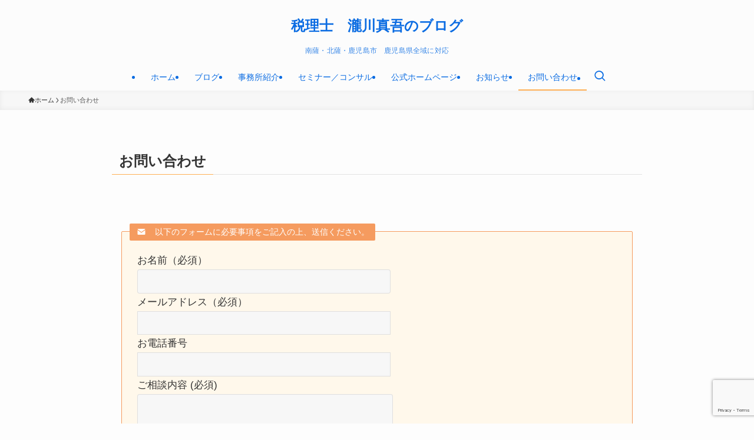

--- FILE ---
content_type: text/html; charset=utf-8
request_url: https://www.google.com/recaptcha/api2/anchor?ar=1&k=6Lcv99wkAAAAAER8HwCVGfUHiwcuFI6hGzXr4HOz&co=aHR0cHM6Ly90YWtpZ2F3YXplaXJpc2hpLmNvbTo0NDM.&hl=en&v=PoyoqOPhxBO7pBk68S4YbpHZ&size=invisible&anchor-ms=20000&execute-ms=30000&cb=iwys3d6r4k96
body_size: 48513
content:
<!DOCTYPE HTML><html dir="ltr" lang="en"><head><meta http-equiv="Content-Type" content="text/html; charset=UTF-8">
<meta http-equiv="X-UA-Compatible" content="IE=edge">
<title>reCAPTCHA</title>
<style type="text/css">
/* cyrillic-ext */
@font-face {
  font-family: 'Roboto';
  font-style: normal;
  font-weight: 400;
  font-stretch: 100%;
  src: url(//fonts.gstatic.com/s/roboto/v48/KFO7CnqEu92Fr1ME7kSn66aGLdTylUAMa3GUBHMdazTgWw.woff2) format('woff2');
  unicode-range: U+0460-052F, U+1C80-1C8A, U+20B4, U+2DE0-2DFF, U+A640-A69F, U+FE2E-FE2F;
}
/* cyrillic */
@font-face {
  font-family: 'Roboto';
  font-style: normal;
  font-weight: 400;
  font-stretch: 100%;
  src: url(//fonts.gstatic.com/s/roboto/v48/KFO7CnqEu92Fr1ME7kSn66aGLdTylUAMa3iUBHMdazTgWw.woff2) format('woff2');
  unicode-range: U+0301, U+0400-045F, U+0490-0491, U+04B0-04B1, U+2116;
}
/* greek-ext */
@font-face {
  font-family: 'Roboto';
  font-style: normal;
  font-weight: 400;
  font-stretch: 100%;
  src: url(//fonts.gstatic.com/s/roboto/v48/KFO7CnqEu92Fr1ME7kSn66aGLdTylUAMa3CUBHMdazTgWw.woff2) format('woff2');
  unicode-range: U+1F00-1FFF;
}
/* greek */
@font-face {
  font-family: 'Roboto';
  font-style: normal;
  font-weight: 400;
  font-stretch: 100%;
  src: url(//fonts.gstatic.com/s/roboto/v48/KFO7CnqEu92Fr1ME7kSn66aGLdTylUAMa3-UBHMdazTgWw.woff2) format('woff2');
  unicode-range: U+0370-0377, U+037A-037F, U+0384-038A, U+038C, U+038E-03A1, U+03A3-03FF;
}
/* math */
@font-face {
  font-family: 'Roboto';
  font-style: normal;
  font-weight: 400;
  font-stretch: 100%;
  src: url(//fonts.gstatic.com/s/roboto/v48/KFO7CnqEu92Fr1ME7kSn66aGLdTylUAMawCUBHMdazTgWw.woff2) format('woff2');
  unicode-range: U+0302-0303, U+0305, U+0307-0308, U+0310, U+0312, U+0315, U+031A, U+0326-0327, U+032C, U+032F-0330, U+0332-0333, U+0338, U+033A, U+0346, U+034D, U+0391-03A1, U+03A3-03A9, U+03B1-03C9, U+03D1, U+03D5-03D6, U+03F0-03F1, U+03F4-03F5, U+2016-2017, U+2034-2038, U+203C, U+2040, U+2043, U+2047, U+2050, U+2057, U+205F, U+2070-2071, U+2074-208E, U+2090-209C, U+20D0-20DC, U+20E1, U+20E5-20EF, U+2100-2112, U+2114-2115, U+2117-2121, U+2123-214F, U+2190, U+2192, U+2194-21AE, U+21B0-21E5, U+21F1-21F2, U+21F4-2211, U+2213-2214, U+2216-22FF, U+2308-230B, U+2310, U+2319, U+231C-2321, U+2336-237A, U+237C, U+2395, U+239B-23B7, U+23D0, U+23DC-23E1, U+2474-2475, U+25AF, U+25B3, U+25B7, U+25BD, U+25C1, U+25CA, U+25CC, U+25FB, U+266D-266F, U+27C0-27FF, U+2900-2AFF, U+2B0E-2B11, U+2B30-2B4C, U+2BFE, U+3030, U+FF5B, U+FF5D, U+1D400-1D7FF, U+1EE00-1EEFF;
}
/* symbols */
@font-face {
  font-family: 'Roboto';
  font-style: normal;
  font-weight: 400;
  font-stretch: 100%;
  src: url(//fonts.gstatic.com/s/roboto/v48/KFO7CnqEu92Fr1ME7kSn66aGLdTylUAMaxKUBHMdazTgWw.woff2) format('woff2');
  unicode-range: U+0001-000C, U+000E-001F, U+007F-009F, U+20DD-20E0, U+20E2-20E4, U+2150-218F, U+2190, U+2192, U+2194-2199, U+21AF, U+21E6-21F0, U+21F3, U+2218-2219, U+2299, U+22C4-22C6, U+2300-243F, U+2440-244A, U+2460-24FF, U+25A0-27BF, U+2800-28FF, U+2921-2922, U+2981, U+29BF, U+29EB, U+2B00-2BFF, U+4DC0-4DFF, U+FFF9-FFFB, U+10140-1018E, U+10190-1019C, U+101A0, U+101D0-101FD, U+102E0-102FB, U+10E60-10E7E, U+1D2C0-1D2D3, U+1D2E0-1D37F, U+1F000-1F0FF, U+1F100-1F1AD, U+1F1E6-1F1FF, U+1F30D-1F30F, U+1F315, U+1F31C, U+1F31E, U+1F320-1F32C, U+1F336, U+1F378, U+1F37D, U+1F382, U+1F393-1F39F, U+1F3A7-1F3A8, U+1F3AC-1F3AF, U+1F3C2, U+1F3C4-1F3C6, U+1F3CA-1F3CE, U+1F3D4-1F3E0, U+1F3ED, U+1F3F1-1F3F3, U+1F3F5-1F3F7, U+1F408, U+1F415, U+1F41F, U+1F426, U+1F43F, U+1F441-1F442, U+1F444, U+1F446-1F449, U+1F44C-1F44E, U+1F453, U+1F46A, U+1F47D, U+1F4A3, U+1F4B0, U+1F4B3, U+1F4B9, U+1F4BB, U+1F4BF, U+1F4C8-1F4CB, U+1F4D6, U+1F4DA, U+1F4DF, U+1F4E3-1F4E6, U+1F4EA-1F4ED, U+1F4F7, U+1F4F9-1F4FB, U+1F4FD-1F4FE, U+1F503, U+1F507-1F50B, U+1F50D, U+1F512-1F513, U+1F53E-1F54A, U+1F54F-1F5FA, U+1F610, U+1F650-1F67F, U+1F687, U+1F68D, U+1F691, U+1F694, U+1F698, U+1F6AD, U+1F6B2, U+1F6B9-1F6BA, U+1F6BC, U+1F6C6-1F6CF, U+1F6D3-1F6D7, U+1F6E0-1F6EA, U+1F6F0-1F6F3, U+1F6F7-1F6FC, U+1F700-1F7FF, U+1F800-1F80B, U+1F810-1F847, U+1F850-1F859, U+1F860-1F887, U+1F890-1F8AD, U+1F8B0-1F8BB, U+1F8C0-1F8C1, U+1F900-1F90B, U+1F93B, U+1F946, U+1F984, U+1F996, U+1F9E9, U+1FA00-1FA6F, U+1FA70-1FA7C, U+1FA80-1FA89, U+1FA8F-1FAC6, U+1FACE-1FADC, U+1FADF-1FAE9, U+1FAF0-1FAF8, U+1FB00-1FBFF;
}
/* vietnamese */
@font-face {
  font-family: 'Roboto';
  font-style: normal;
  font-weight: 400;
  font-stretch: 100%;
  src: url(//fonts.gstatic.com/s/roboto/v48/KFO7CnqEu92Fr1ME7kSn66aGLdTylUAMa3OUBHMdazTgWw.woff2) format('woff2');
  unicode-range: U+0102-0103, U+0110-0111, U+0128-0129, U+0168-0169, U+01A0-01A1, U+01AF-01B0, U+0300-0301, U+0303-0304, U+0308-0309, U+0323, U+0329, U+1EA0-1EF9, U+20AB;
}
/* latin-ext */
@font-face {
  font-family: 'Roboto';
  font-style: normal;
  font-weight: 400;
  font-stretch: 100%;
  src: url(//fonts.gstatic.com/s/roboto/v48/KFO7CnqEu92Fr1ME7kSn66aGLdTylUAMa3KUBHMdazTgWw.woff2) format('woff2');
  unicode-range: U+0100-02BA, U+02BD-02C5, U+02C7-02CC, U+02CE-02D7, U+02DD-02FF, U+0304, U+0308, U+0329, U+1D00-1DBF, U+1E00-1E9F, U+1EF2-1EFF, U+2020, U+20A0-20AB, U+20AD-20C0, U+2113, U+2C60-2C7F, U+A720-A7FF;
}
/* latin */
@font-face {
  font-family: 'Roboto';
  font-style: normal;
  font-weight: 400;
  font-stretch: 100%;
  src: url(//fonts.gstatic.com/s/roboto/v48/KFO7CnqEu92Fr1ME7kSn66aGLdTylUAMa3yUBHMdazQ.woff2) format('woff2');
  unicode-range: U+0000-00FF, U+0131, U+0152-0153, U+02BB-02BC, U+02C6, U+02DA, U+02DC, U+0304, U+0308, U+0329, U+2000-206F, U+20AC, U+2122, U+2191, U+2193, U+2212, U+2215, U+FEFF, U+FFFD;
}
/* cyrillic-ext */
@font-face {
  font-family: 'Roboto';
  font-style: normal;
  font-weight: 500;
  font-stretch: 100%;
  src: url(//fonts.gstatic.com/s/roboto/v48/KFO7CnqEu92Fr1ME7kSn66aGLdTylUAMa3GUBHMdazTgWw.woff2) format('woff2');
  unicode-range: U+0460-052F, U+1C80-1C8A, U+20B4, U+2DE0-2DFF, U+A640-A69F, U+FE2E-FE2F;
}
/* cyrillic */
@font-face {
  font-family: 'Roboto';
  font-style: normal;
  font-weight: 500;
  font-stretch: 100%;
  src: url(//fonts.gstatic.com/s/roboto/v48/KFO7CnqEu92Fr1ME7kSn66aGLdTylUAMa3iUBHMdazTgWw.woff2) format('woff2');
  unicode-range: U+0301, U+0400-045F, U+0490-0491, U+04B0-04B1, U+2116;
}
/* greek-ext */
@font-face {
  font-family: 'Roboto';
  font-style: normal;
  font-weight: 500;
  font-stretch: 100%;
  src: url(//fonts.gstatic.com/s/roboto/v48/KFO7CnqEu92Fr1ME7kSn66aGLdTylUAMa3CUBHMdazTgWw.woff2) format('woff2');
  unicode-range: U+1F00-1FFF;
}
/* greek */
@font-face {
  font-family: 'Roboto';
  font-style: normal;
  font-weight: 500;
  font-stretch: 100%;
  src: url(//fonts.gstatic.com/s/roboto/v48/KFO7CnqEu92Fr1ME7kSn66aGLdTylUAMa3-UBHMdazTgWw.woff2) format('woff2');
  unicode-range: U+0370-0377, U+037A-037F, U+0384-038A, U+038C, U+038E-03A1, U+03A3-03FF;
}
/* math */
@font-face {
  font-family: 'Roboto';
  font-style: normal;
  font-weight: 500;
  font-stretch: 100%;
  src: url(//fonts.gstatic.com/s/roboto/v48/KFO7CnqEu92Fr1ME7kSn66aGLdTylUAMawCUBHMdazTgWw.woff2) format('woff2');
  unicode-range: U+0302-0303, U+0305, U+0307-0308, U+0310, U+0312, U+0315, U+031A, U+0326-0327, U+032C, U+032F-0330, U+0332-0333, U+0338, U+033A, U+0346, U+034D, U+0391-03A1, U+03A3-03A9, U+03B1-03C9, U+03D1, U+03D5-03D6, U+03F0-03F1, U+03F4-03F5, U+2016-2017, U+2034-2038, U+203C, U+2040, U+2043, U+2047, U+2050, U+2057, U+205F, U+2070-2071, U+2074-208E, U+2090-209C, U+20D0-20DC, U+20E1, U+20E5-20EF, U+2100-2112, U+2114-2115, U+2117-2121, U+2123-214F, U+2190, U+2192, U+2194-21AE, U+21B0-21E5, U+21F1-21F2, U+21F4-2211, U+2213-2214, U+2216-22FF, U+2308-230B, U+2310, U+2319, U+231C-2321, U+2336-237A, U+237C, U+2395, U+239B-23B7, U+23D0, U+23DC-23E1, U+2474-2475, U+25AF, U+25B3, U+25B7, U+25BD, U+25C1, U+25CA, U+25CC, U+25FB, U+266D-266F, U+27C0-27FF, U+2900-2AFF, U+2B0E-2B11, U+2B30-2B4C, U+2BFE, U+3030, U+FF5B, U+FF5D, U+1D400-1D7FF, U+1EE00-1EEFF;
}
/* symbols */
@font-face {
  font-family: 'Roboto';
  font-style: normal;
  font-weight: 500;
  font-stretch: 100%;
  src: url(//fonts.gstatic.com/s/roboto/v48/KFO7CnqEu92Fr1ME7kSn66aGLdTylUAMaxKUBHMdazTgWw.woff2) format('woff2');
  unicode-range: U+0001-000C, U+000E-001F, U+007F-009F, U+20DD-20E0, U+20E2-20E4, U+2150-218F, U+2190, U+2192, U+2194-2199, U+21AF, U+21E6-21F0, U+21F3, U+2218-2219, U+2299, U+22C4-22C6, U+2300-243F, U+2440-244A, U+2460-24FF, U+25A0-27BF, U+2800-28FF, U+2921-2922, U+2981, U+29BF, U+29EB, U+2B00-2BFF, U+4DC0-4DFF, U+FFF9-FFFB, U+10140-1018E, U+10190-1019C, U+101A0, U+101D0-101FD, U+102E0-102FB, U+10E60-10E7E, U+1D2C0-1D2D3, U+1D2E0-1D37F, U+1F000-1F0FF, U+1F100-1F1AD, U+1F1E6-1F1FF, U+1F30D-1F30F, U+1F315, U+1F31C, U+1F31E, U+1F320-1F32C, U+1F336, U+1F378, U+1F37D, U+1F382, U+1F393-1F39F, U+1F3A7-1F3A8, U+1F3AC-1F3AF, U+1F3C2, U+1F3C4-1F3C6, U+1F3CA-1F3CE, U+1F3D4-1F3E0, U+1F3ED, U+1F3F1-1F3F3, U+1F3F5-1F3F7, U+1F408, U+1F415, U+1F41F, U+1F426, U+1F43F, U+1F441-1F442, U+1F444, U+1F446-1F449, U+1F44C-1F44E, U+1F453, U+1F46A, U+1F47D, U+1F4A3, U+1F4B0, U+1F4B3, U+1F4B9, U+1F4BB, U+1F4BF, U+1F4C8-1F4CB, U+1F4D6, U+1F4DA, U+1F4DF, U+1F4E3-1F4E6, U+1F4EA-1F4ED, U+1F4F7, U+1F4F9-1F4FB, U+1F4FD-1F4FE, U+1F503, U+1F507-1F50B, U+1F50D, U+1F512-1F513, U+1F53E-1F54A, U+1F54F-1F5FA, U+1F610, U+1F650-1F67F, U+1F687, U+1F68D, U+1F691, U+1F694, U+1F698, U+1F6AD, U+1F6B2, U+1F6B9-1F6BA, U+1F6BC, U+1F6C6-1F6CF, U+1F6D3-1F6D7, U+1F6E0-1F6EA, U+1F6F0-1F6F3, U+1F6F7-1F6FC, U+1F700-1F7FF, U+1F800-1F80B, U+1F810-1F847, U+1F850-1F859, U+1F860-1F887, U+1F890-1F8AD, U+1F8B0-1F8BB, U+1F8C0-1F8C1, U+1F900-1F90B, U+1F93B, U+1F946, U+1F984, U+1F996, U+1F9E9, U+1FA00-1FA6F, U+1FA70-1FA7C, U+1FA80-1FA89, U+1FA8F-1FAC6, U+1FACE-1FADC, U+1FADF-1FAE9, U+1FAF0-1FAF8, U+1FB00-1FBFF;
}
/* vietnamese */
@font-face {
  font-family: 'Roboto';
  font-style: normal;
  font-weight: 500;
  font-stretch: 100%;
  src: url(//fonts.gstatic.com/s/roboto/v48/KFO7CnqEu92Fr1ME7kSn66aGLdTylUAMa3OUBHMdazTgWw.woff2) format('woff2');
  unicode-range: U+0102-0103, U+0110-0111, U+0128-0129, U+0168-0169, U+01A0-01A1, U+01AF-01B0, U+0300-0301, U+0303-0304, U+0308-0309, U+0323, U+0329, U+1EA0-1EF9, U+20AB;
}
/* latin-ext */
@font-face {
  font-family: 'Roboto';
  font-style: normal;
  font-weight: 500;
  font-stretch: 100%;
  src: url(//fonts.gstatic.com/s/roboto/v48/KFO7CnqEu92Fr1ME7kSn66aGLdTylUAMa3KUBHMdazTgWw.woff2) format('woff2');
  unicode-range: U+0100-02BA, U+02BD-02C5, U+02C7-02CC, U+02CE-02D7, U+02DD-02FF, U+0304, U+0308, U+0329, U+1D00-1DBF, U+1E00-1E9F, U+1EF2-1EFF, U+2020, U+20A0-20AB, U+20AD-20C0, U+2113, U+2C60-2C7F, U+A720-A7FF;
}
/* latin */
@font-face {
  font-family: 'Roboto';
  font-style: normal;
  font-weight: 500;
  font-stretch: 100%;
  src: url(//fonts.gstatic.com/s/roboto/v48/KFO7CnqEu92Fr1ME7kSn66aGLdTylUAMa3yUBHMdazQ.woff2) format('woff2');
  unicode-range: U+0000-00FF, U+0131, U+0152-0153, U+02BB-02BC, U+02C6, U+02DA, U+02DC, U+0304, U+0308, U+0329, U+2000-206F, U+20AC, U+2122, U+2191, U+2193, U+2212, U+2215, U+FEFF, U+FFFD;
}
/* cyrillic-ext */
@font-face {
  font-family: 'Roboto';
  font-style: normal;
  font-weight: 900;
  font-stretch: 100%;
  src: url(//fonts.gstatic.com/s/roboto/v48/KFO7CnqEu92Fr1ME7kSn66aGLdTylUAMa3GUBHMdazTgWw.woff2) format('woff2');
  unicode-range: U+0460-052F, U+1C80-1C8A, U+20B4, U+2DE0-2DFF, U+A640-A69F, U+FE2E-FE2F;
}
/* cyrillic */
@font-face {
  font-family: 'Roboto';
  font-style: normal;
  font-weight: 900;
  font-stretch: 100%;
  src: url(//fonts.gstatic.com/s/roboto/v48/KFO7CnqEu92Fr1ME7kSn66aGLdTylUAMa3iUBHMdazTgWw.woff2) format('woff2');
  unicode-range: U+0301, U+0400-045F, U+0490-0491, U+04B0-04B1, U+2116;
}
/* greek-ext */
@font-face {
  font-family: 'Roboto';
  font-style: normal;
  font-weight: 900;
  font-stretch: 100%;
  src: url(//fonts.gstatic.com/s/roboto/v48/KFO7CnqEu92Fr1ME7kSn66aGLdTylUAMa3CUBHMdazTgWw.woff2) format('woff2');
  unicode-range: U+1F00-1FFF;
}
/* greek */
@font-face {
  font-family: 'Roboto';
  font-style: normal;
  font-weight: 900;
  font-stretch: 100%;
  src: url(//fonts.gstatic.com/s/roboto/v48/KFO7CnqEu92Fr1ME7kSn66aGLdTylUAMa3-UBHMdazTgWw.woff2) format('woff2');
  unicode-range: U+0370-0377, U+037A-037F, U+0384-038A, U+038C, U+038E-03A1, U+03A3-03FF;
}
/* math */
@font-face {
  font-family: 'Roboto';
  font-style: normal;
  font-weight: 900;
  font-stretch: 100%;
  src: url(//fonts.gstatic.com/s/roboto/v48/KFO7CnqEu92Fr1ME7kSn66aGLdTylUAMawCUBHMdazTgWw.woff2) format('woff2');
  unicode-range: U+0302-0303, U+0305, U+0307-0308, U+0310, U+0312, U+0315, U+031A, U+0326-0327, U+032C, U+032F-0330, U+0332-0333, U+0338, U+033A, U+0346, U+034D, U+0391-03A1, U+03A3-03A9, U+03B1-03C9, U+03D1, U+03D5-03D6, U+03F0-03F1, U+03F4-03F5, U+2016-2017, U+2034-2038, U+203C, U+2040, U+2043, U+2047, U+2050, U+2057, U+205F, U+2070-2071, U+2074-208E, U+2090-209C, U+20D0-20DC, U+20E1, U+20E5-20EF, U+2100-2112, U+2114-2115, U+2117-2121, U+2123-214F, U+2190, U+2192, U+2194-21AE, U+21B0-21E5, U+21F1-21F2, U+21F4-2211, U+2213-2214, U+2216-22FF, U+2308-230B, U+2310, U+2319, U+231C-2321, U+2336-237A, U+237C, U+2395, U+239B-23B7, U+23D0, U+23DC-23E1, U+2474-2475, U+25AF, U+25B3, U+25B7, U+25BD, U+25C1, U+25CA, U+25CC, U+25FB, U+266D-266F, U+27C0-27FF, U+2900-2AFF, U+2B0E-2B11, U+2B30-2B4C, U+2BFE, U+3030, U+FF5B, U+FF5D, U+1D400-1D7FF, U+1EE00-1EEFF;
}
/* symbols */
@font-face {
  font-family: 'Roboto';
  font-style: normal;
  font-weight: 900;
  font-stretch: 100%;
  src: url(//fonts.gstatic.com/s/roboto/v48/KFO7CnqEu92Fr1ME7kSn66aGLdTylUAMaxKUBHMdazTgWw.woff2) format('woff2');
  unicode-range: U+0001-000C, U+000E-001F, U+007F-009F, U+20DD-20E0, U+20E2-20E4, U+2150-218F, U+2190, U+2192, U+2194-2199, U+21AF, U+21E6-21F0, U+21F3, U+2218-2219, U+2299, U+22C4-22C6, U+2300-243F, U+2440-244A, U+2460-24FF, U+25A0-27BF, U+2800-28FF, U+2921-2922, U+2981, U+29BF, U+29EB, U+2B00-2BFF, U+4DC0-4DFF, U+FFF9-FFFB, U+10140-1018E, U+10190-1019C, U+101A0, U+101D0-101FD, U+102E0-102FB, U+10E60-10E7E, U+1D2C0-1D2D3, U+1D2E0-1D37F, U+1F000-1F0FF, U+1F100-1F1AD, U+1F1E6-1F1FF, U+1F30D-1F30F, U+1F315, U+1F31C, U+1F31E, U+1F320-1F32C, U+1F336, U+1F378, U+1F37D, U+1F382, U+1F393-1F39F, U+1F3A7-1F3A8, U+1F3AC-1F3AF, U+1F3C2, U+1F3C4-1F3C6, U+1F3CA-1F3CE, U+1F3D4-1F3E0, U+1F3ED, U+1F3F1-1F3F3, U+1F3F5-1F3F7, U+1F408, U+1F415, U+1F41F, U+1F426, U+1F43F, U+1F441-1F442, U+1F444, U+1F446-1F449, U+1F44C-1F44E, U+1F453, U+1F46A, U+1F47D, U+1F4A3, U+1F4B0, U+1F4B3, U+1F4B9, U+1F4BB, U+1F4BF, U+1F4C8-1F4CB, U+1F4D6, U+1F4DA, U+1F4DF, U+1F4E3-1F4E6, U+1F4EA-1F4ED, U+1F4F7, U+1F4F9-1F4FB, U+1F4FD-1F4FE, U+1F503, U+1F507-1F50B, U+1F50D, U+1F512-1F513, U+1F53E-1F54A, U+1F54F-1F5FA, U+1F610, U+1F650-1F67F, U+1F687, U+1F68D, U+1F691, U+1F694, U+1F698, U+1F6AD, U+1F6B2, U+1F6B9-1F6BA, U+1F6BC, U+1F6C6-1F6CF, U+1F6D3-1F6D7, U+1F6E0-1F6EA, U+1F6F0-1F6F3, U+1F6F7-1F6FC, U+1F700-1F7FF, U+1F800-1F80B, U+1F810-1F847, U+1F850-1F859, U+1F860-1F887, U+1F890-1F8AD, U+1F8B0-1F8BB, U+1F8C0-1F8C1, U+1F900-1F90B, U+1F93B, U+1F946, U+1F984, U+1F996, U+1F9E9, U+1FA00-1FA6F, U+1FA70-1FA7C, U+1FA80-1FA89, U+1FA8F-1FAC6, U+1FACE-1FADC, U+1FADF-1FAE9, U+1FAF0-1FAF8, U+1FB00-1FBFF;
}
/* vietnamese */
@font-face {
  font-family: 'Roboto';
  font-style: normal;
  font-weight: 900;
  font-stretch: 100%;
  src: url(//fonts.gstatic.com/s/roboto/v48/KFO7CnqEu92Fr1ME7kSn66aGLdTylUAMa3OUBHMdazTgWw.woff2) format('woff2');
  unicode-range: U+0102-0103, U+0110-0111, U+0128-0129, U+0168-0169, U+01A0-01A1, U+01AF-01B0, U+0300-0301, U+0303-0304, U+0308-0309, U+0323, U+0329, U+1EA0-1EF9, U+20AB;
}
/* latin-ext */
@font-face {
  font-family: 'Roboto';
  font-style: normal;
  font-weight: 900;
  font-stretch: 100%;
  src: url(//fonts.gstatic.com/s/roboto/v48/KFO7CnqEu92Fr1ME7kSn66aGLdTylUAMa3KUBHMdazTgWw.woff2) format('woff2');
  unicode-range: U+0100-02BA, U+02BD-02C5, U+02C7-02CC, U+02CE-02D7, U+02DD-02FF, U+0304, U+0308, U+0329, U+1D00-1DBF, U+1E00-1E9F, U+1EF2-1EFF, U+2020, U+20A0-20AB, U+20AD-20C0, U+2113, U+2C60-2C7F, U+A720-A7FF;
}
/* latin */
@font-face {
  font-family: 'Roboto';
  font-style: normal;
  font-weight: 900;
  font-stretch: 100%;
  src: url(//fonts.gstatic.com/s/roboto/v48/KFO7CnqEu92Fr1ME7kSn66aGLdTylUAMa3yUBHMdazQ.woff2) format('woff2');
  unicode-range: U+0000-00FF, U+0131, U+0152-0153, U+02BB-02BC, U+02C6, U+02DA, U+02DC, U+0304, U+0308, U+0329, U+2000-206F, U+20AC, U+2122, U+2191, U+2193, U+2212, U+2215, U+FEFF, U+FFFD;
}

</style>
<link rel="stylesheet" type="text/css" href="https://www.gstatic.com/recaptcha/releases/PoyoqOPhxBO7pBk68S4YbpHZ/styles__ltr.css">
<script nonce="BBgQcYUiT4XKrOexiL13SA" type="text/javascript">window['__recaptcha_api'] = 'https://www.google.com/recaptcha/api2/';</script>
<script type="text/javascript" src="https://www.gstatic.com/recaptcha/releases/PoyoqOPhxBO7pBk68S4YbpHZ/recaptcha__en.js" nonce="BBgQcYUiT4XKrOexiL13SA">
      
    </script></head>
<body><div id="rc-anchor-alert" class="rc-anchor-alert"></div>
<input type="hidden" id="recaptcha-token" value="[base64]">
<script type="text/javascript" nonce="BBgQcYUiT4XKrOexiL13SA">
      recaptcha.anchor.Main.init("[\x22ainput\x22,[\x22bgdata\x22,\x22\x22,\[base64]/[base64]/UltIKytdPWE6KGE8MjA0OD9SW0grK109YT4+NnwxOTI6KChhJjY0NTEyKT09NTUyOTYmJnErMTxoLmxlbmd0aCYmKGguY2hhckNvZGVBdChxKzEpJjY0NTEyKT09NTYzMjA/[base64]/MjU1OlI/[base64]/[base64]/[base64]/[base64]/[base64]/[base64]/[base64]/[base64]/[base64]/[base64]\x22,\[base64]\x22,\x22wq/DgXLDnVbDoD/DmcKtGnPDpTTCnzTDuzpbwq14wq9SwqDDmDcjwrjCsURrw6vDtTfCjVfClCLDgMKCw4w9w5zDssKHGRLCvnrDoCNaAlrDjMOBwrjChMO+B8KNw4o5wobDiQ8Dw4HCtHN3fMKGw4rChsK6FMKRwpwuwozDr8OxWMKVwrzCoi/[base64]/[base64]/CjDLDlMKIFMK/w4keWiIfEMO1W8KlA1DCtHBtw70EbEtXw6zCucKhYEDCrlfCk8KAD3TDusOtZh98A8KSw63CqCRTw6LDusKbw47ChWs1W8OOWw0TfzkZw7IgV0ZTYsK8w59GH2Z+XG3DocK9w7/CocKmw7t0XTw+woDCsDTChhXDjcOVwrw3MMORAXpkw6lAMMK1wpY+FsOdw4M+wr3DmnjCgsOWIsOmT8KXF8KmYcKTYMOWwqw+IRzDk3rDiiwSwpZYwpwnLV8ADMKLBcOPCcOASMOYdsOGwovCn0/Ct8KawqMMXMOYDsKLwpASKsKLSsO9wqPDqRMbwp8AQQTDjcKQacOpEsO9wqBVw4XCt8O1Mxhed8K8LcObdsKpLBB0FcKhw7bCjxzDoMO8wrtaAcKhNVQkdMOGwqjCjMO2QsOZw4sBB8Otw5wccGvDm1LDmsODwoJxTMKXw6krHyBlwroxNsOeBcOmw5krfcK4AjQRwp/Cn8KswqR6w7TDq8KqCHXCh3DCuVU5O8KGw5ktwrXCv2AUVmoBNXoswqUDf2h6GsOSBn8dFFXCpMKYdsKnwrbDqcO2wpHDuBIkGMKmwr7Dvz9sB8Oaw6VMGUzChixrZBhqw47DlsKqw43DqXjDgRt1c8Kzdmo2wrrDtlR/wqTDkSXCrTV9wojChjA7ORbDg31mw77Dgk/CqsKmwrs8S8KOwqBsHQnDnyPDm0NRBcKjw5YtbsOPKj06EQhfIhjCllwcZMOIOcOrwpYKHl88woUKwqTCg1VxJMOrWcKLUj/Dtx9QW8OAw4nCg8O/KcOjw6JJw5bDmwssF34YNcOwGXLCt8O+w6QCGsOEwqYtFXsLw6jDicOcwpTDmcK+PMKEw6wQdcKnwozDjCbCkcKAH8KNw5B0w5/[base64]/[base64]/Cm8Kfw4AJbgzDicKQNsOHJ8OmQlZRBAQRM2vCo8OCw5vCqjLCt8KdwqlNBMO6wpVtSMKuesOubcKhAkvCvgTDpMKvSWvCm8KUNnAVbMO/ADZNY8OmPwrDhMKPw6U7w7/CqsKZwpYcwrwGwo/DjEbDoU3CgMK/FMKtIDrCjsK/KUvCmsKgAMO7w4QHw7tccWYzw7QCEiLCucKQw7/Dj3l/wox2YsK2PcO4CsKywro9M3h2w5bDpsKKLsKew7HCg8OISXV8WcOSw7fDlcKdw5nCisKGOmLCscO7w5rCgWvDtQPDrgU/UQvDucOiwqUvO8KTw6V2PcOpRMOkw5AVZUXCvCnCtmzDmGLDuMO7CyXDjSwXw53DljTCo8OnD1hTw7bCl8OBw5oLw4RaIG59WglRBcK1w5lsw5w6w43DkRZEw6Ajw7VPwrs/[base64]/wrV1wr9bw6BLwqTCnMOAM8KfV8OwMnVCwpB2w4wGw7nDiW8TGG3CqGZmJ0Rtw5RMCzkBwqNVRwbDkMKDKgU+D18ww7zDhQdtYcKGw4kww4bCkMOQNAlPw63Dtj5vw50fHljCsBRwcMOvw7tqwqDCnMOvVcOsPX3DpH9cwp/CqMK9QXRxw6PDkUQnw4TCrljDgcOUwq4kJcKRwoxtbcOMcTPDgzNqwptuw7c3w77CjDjDvMOiJEnDow/DngzDuinCmkxww6MgU3jChWLCgHYHM8KAw4/DksKcASnDoUxyw5zDucOjwrF+EHDDqMKGb8KiCcOIwqVEDjDCusOwMzTDksO2Jw5wEcODw5fCpkjCnsKBw4PDhy/CghFdwovDssKJEcKSw6DChcO9w7/DoBTClC4kPsObJ1/CpUjDrEc7LMKyKAkjw7sUHy1JC8OXwpfCt8KUScKzw5nDk0Afw64MwqnClC/Dn8OvwqhPwrHDgTzDjjzDlmN+WMOFIWDCribCjBTCscOywrsNw4DCksKRLA7Drjkcw4pMTMOEAEvDphN4dGTDs8KMd0p6wqNPwohYw7YJw5ZhG8KLV8Kfw649w5B4LsKRasOIwo4bw6DDoVdcwowPwo3DssKSw4XCuC9Lw4/[base64]/wpTDvVDDmkLCn8KxwqzCoyPDqMK8bcO6w6fCrncVRcK/w58wMcOgUitCe8Kaw4wKwodCw6DDtXslwpnDhip4Z2UACcKvGRsFGEHDnXFTUzRvOzQgQTXDh2/Dog/[base64]/DjcOewp0uwrxrwq/CmsKUw4IWa8K+LMOOT8K2w6HDhHlZXWoywrTDvzE2w4HCqcKDw74/KcKgwooOw7/CisKIw4VEwo4sawlzCcOUwrVvwqBBEm3DrMOeFwI/w7APPUjCisOfwoxKfcKKwrDDmnEZw41vw6nCgFbDsXx7w6fDhwA0E0dyBUtuWMKowp8Cwp4RWsO1wqk1wrdGZl3DhsKnw4B3w5t5DcOGw5jDnT88w6fDuXzDoxJQOzAyw5MAAsKNPsKgw4chw5wsD8Kdw6PCrkXCqjTCqsO7w6LDrMOmNCbDqy/DuSZfwoU+w6p7LzIdwqbDiMK5BlRmXMOow6lzaUAnwoZ2EDbCrntdccO1wrIFwqp2DMOkUsKTXgY7w5LCugZZVjorGMKhw78BQMK5w67ClGcDwrDCisO0w7NNw7NhwozCgcK1wprClsKZL2zDo8KfwoRFwqZSwrt/[base64]/w6sTwrJrwo0Sw4UgK0t3w6TDoMOrw4PCv8Kxwpc+dGVUwqxuc03CkMOfwqvCi8KgwrEew504HU1UJAJfQVZ7w65Awo3Ch8K2woTCiAPDjcKQw4nDimB/w7I2w4xuw7/DvQjDrcKIw6zCn8Ouw4LCvV4eQcKEC8KrwptKJMKxw7/[base64]/Dn3B7eknDtMKvwqciw5MoUcO+RcKxwpDCtsK1eR3DhcOVaMKsWHIyV8OBT38hRMO+w4RSw6jCnz7ChD/DnVAwK1c1NsKEwozDqcOiZGvDgcKue8O3DMOmwr7Dtw4nPmpEw4zDp8O9w5Ufw5nDrkDDrjjDogBBwrfCj2PChD/Cv35Zw5JLICpWwojDnSbChsOcw5zCpQ3DscOEF8KyF8Kdw5VGUUcewqNFwrMhVzDDqm7Cq3vDjDbCvATCusKsNsOkw40xwpzDvnDDi8O4wpFAwovDrMO8HmFUIMKYKsOEwrc4wrYdw7YTLm3DpwfDj8KIcF3CpsOiSRVOwr9HbcK5wqoLwopiUhAXw5/Dgi3DvzPDnsOiHMODXHnDpSp/HsKgwr/Dj8OhwoHDmxdOKF3Dv3LDicK7w5nDqHjDsDvDlcKKHCDDoW3DiHzDkD3DgGXCuMKHwrRENsKMeyLCllQqGTHCjcOfwpIIwoxwaMOmwpIlwqzCg8Onw58cwovDi8KAw7XCpWXDnCU/wq7DkA7CoAASFUFjaHYkwp1+HsOXwrdyw65LwrXDoS7Di2laIB9hw4zCr8OkIQs/wqHDusKxw7HChcOvCQnCnsKlZk3CujTDvlTDmsOAw7bCvA8pwrYxfD5VXcKzIm7DkXwdRmbDoMKqwpTClMKaUCPDtcKCw6t2LMKhw5DCpsOUw4nCi8Oqb8O8w4gJw6U5wrXDicKYwrbDn8OKwp3CiMKkwr3Cp2lYVxLCgcOebMK9BGo0wq58wr7Dh8Kfw6TDim/DgcKnwoLDsT1gExURJlrCkF3DoMOnwp5RwoYVUMKbwo/[base64]/Dg8KGw5cnYQEwwoxHJBvCtibCiQnCgEpxw7kQWMKSwqLDvzRLwq91FyDDlyLCg8K9QxZ2w4UNF8KNwpsuB8KUwpUxRA7Du23CvwVbwrLCq8KVw7knwoBDMgTDvMKAw6nDsA4wwpnCmCTDg8OMOGZAw79/McOCw41oCMOqT8KNQsK9wpXCisK6wq4kNcOTw6w5OUDCjCkDJX7DkjtOacKnMsO3JQk5wotBwoPDpcKCTsONw53CjsOvWMOgLMOrWMOlw6rDjnLDmkUwHwt/[base64]/w7bCuADCvcK2w4kpw6VyA8OMaBvCtG16wozCrsOEw4/CpzDClXo0UMK/I8KbCsOaNMKvBU3DnTktG2grc2XCiQ11wo3ClsOsbsK4w7ord8OGKMKhMMKdXnNAahJ6GirDhVcLwodXw6vCmltpUcKyw5fDoMKSEMKQw5MeAWhUL8O5w4HCsizDlgjCucO5YWJvwqoqwptnK8KwXxjCs8O9w7fCsgDCv3xaw4fCjkbDlAHCmBpUw6/DgMOmwrgmw7AKacKDKVTCqMK4MsOEwr/DhxUWwqvDsMK/[base64]/w5pHKcOKw74hBEHDk0hIBUJow4cQwqgAZ8KQEgVYYcKaY0jDqXRlZsOEw5Myw6fCl8Ohd8KRw6LDtMK/[base64]/CskvCm8KaacKOYMOGw581HcO8O8KvUWPCuSwfCcOhwonCjwZHw5LCucO+KcK2fcKzH3BVwo1yw6Yuw78EJw80elHCpTnCksOzLD4Rw5XCvcOMwp/CglR6w5I5wq3DtijDuQQiwr/CrsOCDsOqGsKqw4VrDsKswpQSwr7DsMKJbB4RdMO3LsKMw5LDj3kLw6M9wq/CgmDDg043DsKpw7ocwoosBwXCq8OLeH/Dl0x5TcKaGl7DoX/CtH7DvABMJcKZJ8Knw6/CvMKUw6vDvMKiaMKow6zDlmHClXzDhQlbwr57w6xNwotqDcKvw5fDmsOpMsOrwoDCqiLCk8KxL8Onw43Dv8Kow7PDmcKqw4Jtw40Zw4MlGTLDgyfCh0cTacOWSsOdcMK/wrvDiQR+wqxyYA7CljsCw4gFPwTDg8Kkwp/DgcKHwo7DsxxCwqPCkcOoB8KKw7N6w7cXFcKnw5UgAMK1w5/[base64]/wrcLKsK/LnPCv8KPbUnCmFJsXMOAJsKkwo3DnsKbWcKBMsOSKHpsw6PCk8KqwoXDpMK5IibCv8OOw5xpPMKGw7nDscKMw5F2EC3CpsOLCwIdSQrCmMOvw7fCl8K+ahc3TsOnMMOnwr45wqwxf1vDrcOBwrciwpLClnrCsE7CrsKXTMK3PBsRDsKDwqVZwqLCgynDmcOSVsOldS/DicKaUsKyw5k2f2hFFW5bG8KQXXrDrcO5TcOOwr3DlsOmSsOJw4hvwojCh8Kiw7oKw4smLcO+dw5zw6BSHMO2w6hPwokKwrfDgMKhwpzCnBXDhMO4RcKCKVJ6aFpWR8OMd8Ogw5daw5XDhMKIwr7DpcKNw5bCn2xqYRIgNB1CPS08w4DCksKDDcKeTBDDozjDrcO/wqjCoz3Dm8Kbw5JHNBjCmwkrwqtOEcOjw6UdwpB8OVHCpsO1VcKswqZNTWgZw4jCh8KUORbCpMKnw6fDgw3Cu8KJWUNKwpFiw5hFScORwqRADnHChAFZw5lYGMOhXUTClQXChg/Ci2BoCsKbJsKtXsK2F8OkNMOPw60HDF1NETTCjsOLYC/DnsKew57Dvw7CmsO7w6B+dDLDjmzCp39lwpAuYsObGMO8woJlSm4yTMOOwol9I8K1VQLDgDrDvT4oE209Z8K0w7okRMKvwrdrwpR0wr/Chl52wqh9czHDrMOpW8O+DF3DvzxtKFnDqmHCpMOUTsObExAJbVvDt8O5wrXDgwrCtRsrwo/CkyDCnMKTw4fDqcO6NsObw5rDhsKrUxASEsKww5DDmx5xwqTCpmbCtMOhLV7DrWB8VGIWwpjCnn3CtcKTwpPDvFt3wq4Hw5tGwqknLFrDqRPDqcK+w6rDmcKNbMKPbGdgYBjDosK9RRfDrXc1wpnCiFpXw5YRN1JoUgVzwr7CuMKkChQqwrnDnHhYw7Ihwp/CtsOxUADDs8KMwrrCo2/Doxt0w67CrMKlV8KbwqnCq8KJw5h6wrYNDMOtIMOdJcOTwrvDgsK2w5nDghXCvW/[base64]/Dk3ozVxA9R2rDp8Krw6tYXUdFw6vDkcKawrPDvm3CnMK4cHYnwpDDsmUsFsKcwrvDtcOJV8OcB8OPwqjDl04bM33DkhTDi8O+wqPDsXnCtsOOZB3CrsKAw5wCcnLCtUvDshvDtgbCqituw4XCl2FXRGAYRMKfax5bezXCnsKqb1ILXMOnLMO6w6Ekw5BLSsKreXc4wo/Cl8KsLT7DpsKPM8KSw4RSwrEYbTodwq7ClhHCuDVXw6oZw4I/LMOtwrt5bDXCtMOEenQYw4TDtcKZw7nDlsOxw7vDqFrCgyLCokjCuk/DrsKkB3bCgnVvDsKhwoYpw63Ci3/CiMO9EifCplnDq8O3B8ODJsKcw57CnUY8wrgIwolOVcKywpgRw63DjzDClsKkCX/CthsKS8O7OkHDqBYVI0VGZcKywofCjsO8w7tQAULCgMKKXT1Hw7cxTkHDgS/[base64]/wrUQQMKwwq1xwqEjFMOTaQ/Dj8KWw443w7bCusOaI8KJwqxzacKAf1nDoiPCsEfCgQdOw40CfCRQPjrDtQM1EcKowrVpw6HCkcKEwp3ColA8DcObWcOBV15SCsOwwoQUwpTCsHZywokrwqVpwrPCsThdADt3F8KNwrDDuRLCn8KCwpzCoC/[base64]/[base64]/UMKPw7R8H0PDmXHCmUBrwo4ASWXCgsKkwpjCqDVyQn5bwqZAw71wwqlkZwXDuGnCo2pEwqlnwrk+w4Nlw4/Dk3XDhsK1wpzDs8KzbxM8w43DrAHDtMKXwp/[base64]/F0DCuWDDpcKVw4FsH1wPa35sw7JlwqBIwr/DgsK4w4LCiUXCkC5ObMKqw4UkJDLCpcOrwq5iMixZwpgqa8OnXhfCqhoew7TDmivCh0IVeVcNPCDDiBIow4PDvsOyfCFiIcODwq9kWMOlw6zCkxdmDEklDcO+YMKNw4/Dm8KXwosPw77CmC/Dp8KZwrs+w4xWw44AQD/[base64]/CuHwAw5PCsnLCvsK0e8KAIcOewrMmCcK8H8KNw7IxVcO9w7/DqMO6Vmkkw6pcDsONwoBlwo58wr7DvyHCnXzChcK+wqXCosKjwofCnWbCusKhw6/DtcOLccO/RE4tDHRFDAjDlHYvw4rCoVzCmsOaJxANasKvcQrDuTrCkGbDq8ODbMKHdyjDv8K/[base64]/CgDvDoVDCp8Krw53DgDcCG8KrTHdOIl/CksODwqpVw4zCmMKjfXXCqyY1AcO6w4Bow6oNwqBFwrfDn8KTMlPCv8O+w6nCqEnCkcO6XMKswq0zw6HDhEjDq8KwAMKtGV5DLMOBw5TDvmkTY8K0YsKWwq9yYMOcHDoHBsO+ecOTw6PDjBl5bnYgwq/CmsK1K2TDscOXw6XDqEfCpFDDvFDDqw01woXCs8Kkw7LDhRI5PEVqwpR3RsKMwo4Cwq/DnA3Djg3DkGFHUj/CgcKvw5bDncOOVCDDv13CuXrCowTCgsK1WsKELMKuwpNqI8Ofw71mS8OuwoopXcOBw7RCR0JlTmzCjsO/MDTDkhTDrmnDhRvDm0RpGsKFZRMYw6bDpsK1w686wrdWCcOdXyzDmSfClMKyw4VIRF7DmsO5wrwnZ8O+wonDscOnX8OLwovCvzk3wonDu0xBIsO4wrXCuMOLe8KzB8OdwowuRcKEwpp/fMOgwqHDqSTChMKMDXjCucOzcMO5NcKdw7bDmsOHRA7DjsOJwr7CkcO+XMKyw7LDo8OowpNZwrE5STM9w4JcQAZtbDnDhlfDusOaJcKccsOow506BMOHKMONw5xTwrPDj8Kww6fDoR/[base64]/DgBxiwqkQw5twXMKYGcKSwp7DlkVgw7gTwrXDgQcqwoDDk8KkfwjDhcOTZcOnPwUYA13Ck29KwrLDucOEdsOOwrvDjMOwGwwgw7N7wqFSVsOcN8KwMh8oBcOdflcww6cNLMO4w6TCt08bfMOROcOBbMK9wq9DwoIdwpXCmsOow5bCvDAqRXHDrsKWw4Qzw70DFj/[base64]/DpyjCjsOmwpDDl8ODwrNCP1vDqcOmEVXDkC1VO0BzM8KHG8OKZcKww5TCpz/DtsOdw4HDmmUHCwpEw7rDl8K8LcOuesKTw6wgwqDCocKlecOrwpEFw5TDoDotQS9bw6vCtnd0LsKqw5IUwqHCn8O2VBIBKMKUOXbCpB/Dl8KwDsOcYkTClMOJwobClQHCmsKDNQEsw5tmSBbCmnoUw6J9JsKuwrlsEcOYBz/Cljpwwqc+wrbDikJ3w5FIJ8KaZ23CnVTCuGBWe1dew6Iyw4PDk1cnwqYHw411BjTCqsOWOcKTwp/ClmsJZAJnSxjDvcO1w5fDssKAw6Z2R8O4Y0lPwpXCiCUnw57DicKHFCjDp8KKwpREf0LCqgFTwqwpwp7CuAozQsOSVnlrw6gsAcKcwokkwq1fR8O8dsOvw6JTFRbCoHvCk8KRNcKkMsKVFcK1w7fDk8Kgw5pmwoDDlmYQwq7Dhy/CqDVGwqsccsOIEDzCkMOAwpHDrMOyOMK1V8KQSEQxw6p/[base64]/CmRzCrm3Dun7DvkjCh8K3IEQGwoQHw4DCoirCnsOywoQ2wq4xBcOmwpLDjcK4wqrCoDp3w5vDpMO5TQ8Vwp/Ckh9Sc1Fqw5bCikQGEG/CpxfCnXDCsMOtworDkS3DjVvDk8OeBnpUwp3DncK0wpDCmMO/NsKHwrMZdSXDlR01woLDiXMdW8KNZ8K1Tx/ClcODJcOhdMKmwpxOw7TDpkfCsMKvT8K7f8OHwrw9IsOEw4xFwoXDv8OuLjEcUsO9wotFU8O5K1vDmcOlw7JxT8OYw6HCrD/CsT8QwpAGwop7W8Koc8K2OyfCinxtKsKSwofDscOCw7XDmMObwoTDiSPCizzCsMK3wrvChsKJwq/CkTfDu8K3PsKpU1DDncOewqzDtMOgw5HCj8OHwrMQdcKzwrZibhsUwrMjwowJDsKcwqfDnG3DssKlw6LCv8OVL19kwpcZwofDr8KdwokoSsKmO0LCssO/wpbCjsKcwpTCqynDjB3CucO+w4jDgsOjwq4owogZFMO/[base64]/Csnt5fsO0wrxTwpp8MsKMScKcJcKHw6fCr8KuAsOdwqLCl8Kww4oRw48bw4o4XMKEZCBhw6HClcOAwpHCn8OZwp3CoXPCvkLDssOgwpd9wr7CgcK1T8KiwqJZXcOGw5nCuVkeIsKmw6AOw6UCw4nDrcKPwolYOcKZSsKmwqHDnwrClEnDqSd4TTp/OynCq8OPPMOwFDlVa1LClyVVF349w7sBJHTDhAE4GyzDsQV0wpkhwqR9IMOJecKKw5fDo8OzQcKJw60/HyccesKzwo/DsMOwwr16w4knw7HDi8KoS8K5wqwCUsKWwocPw6zChMODw51eIMKjJcOkWcODw5JCw7I2w5tHw6bCqyQVwq3Cj8Ocw65HA8KINC3Ci8KITT3CrlfDksOuwrjDg3Y2w6zDm8OzdMOcWMOHwpIqTVBDw5fDucKowqgLchTCkMKnwq/Dhjtqw5HCsMOYUHnDmsOiI2nCncOWMiDCk1cewrnCthTDgGtMw4FqZ8KgC1x5wpnCocKEw47DsMOJw53Dq2d8AMKDw5TCl8KCEUo+w7rDsX0Jw6XDkk1ow7vCjcOaBkjDnWHCgMOIIhpBw4zCuMOFw4ABwq/CgMOswoR4w5jCgMK5FEAFdANLLsKIw7XDrWMEw7sIPlfDrMOzR8O6E8O6AQlCwrHDrDcCwpnCjjXDlcOIw71pbMO7w71+ZMK4ZMK8w60Mw6bDosKOW1PCqsOcw7XDr8Owwp3Ck8KhBhc1w75/VlDDl8KywqfDu8O1w4TCh8KrwqzCmy7CmUBPwqPCp8KSOwcFVzrDvy95wq7CkMKXw5vCqn/[base64]/w4/Cl2jCiHjCgsKiw4tibsKPwqorw7fDicKWwrXChxfCshAsB8O6wqJVeMKHEcKvZhFgGi9Nw7TCr8O3bUk3RcOCwqUBw5IOw6oWPgN6YTRKJcORbcOFwprDnsKNwo/CmU7Dl8O9J8KBL8K+O8Ktw6DDi8Kww6XConTCuQ4+N39lSFvDisOxHMOfNMK1ecKmwolmCFpwbHjCvTHCo3B4wqLDhG9rW8KOwrvDkcK3wpZzw4dHwrrDqcORwpTDhMODF8K9w43DnsOywp46ajrCvsKXw6/CvcOyc2bDq8O3woHDh8KSDQzDogAMwp9OGsKAwpfDhGZvw6Q+RMOAUnhgYCh8wpTDtmkBKcO5TsKzJk4+c0JlM8OBw6LCrMKCaMKUBR9zHV3DsyNSUCrCsMOZwq3Ch0HDqlXCqcOMwpzChTvDhxDCgsKWE8OlOsK4w5vDtcOGCcK4XMOyw6PCjDPCh0/CtVkWw6rDjsOMFTsGw7DDrCgpw4MYw4BEwpxfL1swwq87w6NoYipVcRfDg3PDp8OpdiM0wpQFXhLChXAneMKUGsOmw5TCgy/[base64]/Ci8KqU8Kkwrg5wqdpGUgVw405UMKvwpMKFXR0woYuwqjCkE3Ct8KMSVE+woXDtC9SAsOww7zDq8OawrnCvEjDoMKZHTVqwq7Dn0BnOsOSwqZBwo7ChcOew4hOw611wrfCgUtDbBrCisO8HhgXw7jCpcKzEhl/wrTCq0XCjxkGaB7CrUIdOA3Cq2DCiD9IBkbCuMOZw5/[base64]/[base64]/Cm8OzM3Mnw784wq1uVcK+w7PCsWTDh8OcYcK+woXCqTwqLhjDr8O7wrTCuE/Dn0IQw6xmCkTCgcOHwpgcQMOzLMK6I1Jtw4nDvnBDw7h5eFrCjsObRHEXwq5xw67DpMO7w6o+wqHCpMOySMK+w7YCRC5JOgh8b8ObJcOJwoQdwpsCw5dBZ8OuQBVOEn82w5PDrCrDkMOfECkoV31Rw7PCmVpnSXBKCkjDlk/DjAc1eX8qwoDDnV7CjS0cS0QzC0YKBsKbw60dR1bCv8KOwqcDwpAoecKcWsKpM0FBKMODw59XwpNjw7bCm8O/[base64]/wpTCtSvCuF5KXkbDgsKCBUtewpXDj8Kww6Bpw4jDlcKXwqrCpwxsXGQcwocQwpnCjzMHw5cyw6sqw7PCi8OaQMKIVMOJw4/[base64]/CqizDvQEbFnvDoUAiw64/w4XCoX/ClErDrsKNwo3CoTtwwpfCscOswosUbMOIwp5JGk/DmH8AQMKuw7MIwqPCo8O6wr/CusOZBinCgcKTwp3CtxnDiMKBPMKJw6TCp8KYwoHChy8ZA8KSRV5Sw65wwp53woY+w5tMw5vDv1kSIcOmwqJ+w7ZRME8nwp/DvVHDgcO/wrbCpRTDj8Oxw4PDn8KKTVphE2ZsMGUvN8OHw5PDlsKvw5wyMUYoNMKVwr4KMV3CpHVuYFrDlB5XdXgxwpjCpcKCJCx6w45Dw51xwpbCgUfDocONH3/DicOOw4R5wq41wqQ+w63CvCFGesK/esKHw714w4okI8O5RTYMDWfCmgjDgMOFwr3DqVt3w4/CkF/Dg8KeLBTCrcKnM8OXw45EX3/ChCUEeljCr8ORT8OOw50/wp1CcAxqw5vCrMODA8KhwoNGwqnCrsK4XsOOVj8Kwo4AccONwoDCpRfDqMOIb8OQFVzDhWBsAMOUwp4cw5PDm8OCN3ZqK3RrwpJgw7ACFcKww40zwr3DlWUGwrnCuGlIwrfDnwF6QcOPw5LDtcKLwrzDnzB/WBfCqcO6DT9HXMOkOizCki7CjcOaX1LClgMHDFvDvzjCtMObwpvDncObDnfCkTlJwp3Dmzg+wobDosKhwqBFwpHDujN0VA7DicOSw6IoIMOFwrDCnQvDu8O+AQ7CvxEywrjCsMKBw7g8wr4fGcKnJ1kOTsK8wq0oTsOnWsKgwr/DvsO1wqzDpU5gZcKXMMKVAwHCrWUSwowFwqtYRsOxwoXDnx3CsH8pFsKtRMO+wqo/PDAHHS0wdcK8wqzCjSvDusKxwp3CjyYEeiYPVE8hwqUDw57CnmR2wo/DvE/Cg2PDnMOqHsOSFcKKwodnbT3Dh8KhIl3DnsOewrjDiRPDr1kvwo/CvhEkwrPDjjzDisOmw6JGwqjDi8O+w5RqwpIAwoIOw5dqIsKKMsKFCV/DoMOlK34DIsKQw6oXwrDCl0fDrUNvwqXCjcKqwp1NKcO6LyTDk8Kra8OtWjHCiEDDk8K9ag19KTnDmcOHZU/DgsOawqXDlwPCgwfDlMKBw7IzGTctVcOgS2sFw5Iiw6cwdsKow7cfX3DDncKDw4jDicKYJMKGwoN5AwvDkHnDgMKRVsO5wqHDuMK4wrDDpcOCwpvDqjFgwpQzJT3Cozh4QkPDqGrCmMKGw4zDplcqwq0tw5sGwqdOFMKPQ8KMQD/DjcOrw55aLCBHPsOyNRgPeMKIwpVwaMOpBcO+d8KlKV3DgGEsB8KVw7RBwpDDlcKtwonDvsKMShILwqZdH8OOwrrDqcKKdcKEGMOVwqZBw4cPwq3DjF/DpcKcCnoUWEXDpHnCtE8gT1wiW2XDqjjDpRbDscOFWUwrYcKBw7nDi0DDhz3CvMKewq/DosOfwqJUw51UBXrCvnDCrzjDmSrDuAPCmcO9GMK9XcOKw7/Ct28yZyPCgsOEwqYrw61mfiLDr00UKzNgwphKGBt2w7Qhw63DgMOLwpEGXcKTwrllMV93VlHDs8OGGMOkWsO/[base64]/Cjw3DpTMuMhs0AMOsGsOFwo8ew64ZO8OtwprDh0MyPVrDk8KywoFXBMOgH3LDmsO6wpvDkcKiwodYwqtTandLIl/[base64]/wpLDm09iwqPDuyRzwp/[base64]/DvcOCw680wrTDrBLDrsOYbsOmPsOfd8ORQmNyw6lTCcOlcHPDiMOuRifDtETDvy91a8KHw6kCwrF4wq11w69bwqdvw6xeCXQAwrhOw6NlGhPDrcKmNsOVfMKWNMOWfcObXDvDoQwXwo8TVVTDgsOBBiZXT8KwBG/Co8OML8KRw6jDuMKoGy/[base64]/CisKQw6UMIMOmKsO0w4Isw5zCu8OywoJOQcKKXMOdCi/Dv8O0w6NHw6lxCDsgO8KEwpA2w7Yrwp1JVcKHwpZswpEdNcKzA8Oxw71awpDCj3DCkMK/w73Cs8OqNxQmRMO8aCzDrsKRwodwwp/CrMOCFMO/wqrCtMOXwoENG8KXwowAaSTDix0FecKxw6vDocOswpEZUGfCsgvCjsKebG7DuG1HG8KlfzrDhcOJDMO5JcOSw7VYAcOgwoLDu8OIwqXCsQ1RCFTDti8mwq11w7BWHcKjwqXCpMO1w5d6w5XDpi8Lw6HDnsKjwrTCrjM7wqwAw4RIF8K/wpTCpCjCtADCnsOnT8OJwp/DqcKZVcOawr3CksKnwpkaw7ASCXbCq8OeCBx/[base64]/OcKwU8KGwpPDn09Aa2sTwoHCm8OScsO4wrMPbMO4JinDh8KWwprDlQ7CncO1w73Cg8O7T8ONViQMecKtAn4two1Dw7XDhTprwpZWw6cVSw/DkMK2wqNCSsK+w4/CtS1yLMOJw77CmmrCkxsuw5swwqsRDsOXdmI9wqHDpMOLCE9xw6oGw47DoTVaw6bCsQsZLQzCuyk8S8K5w4HDkXhmC8OeXE4hEsOCMQsXw6rCjMKmBDDDi8OHwqrDozINwoPDjMK9wrEmw5TCp8ODPcOeET52wqvCtSbDo1YRwrDCnTsmwo/CucKwbk9cGMOkJRlnanTDqMKDUMKfwr/DrsOkbRcTw5hiRMKsb8OaLsOtDcOkG8OjwrHDssOSLmrCi1EKwpvCtsKYQsKsw6xQw5zDj8OXKidoZsOBw7XCu8ObbSwSVMKzwq0mwqTDrVjCr8OIwo9DcMKnYcO4HcKLwpTCnsKgX09yw688wqojwrTCj0jCssOYDcOvw4fDqiNBwoE6woQpwrFcwqTDqH7DkG/CsVl6w47CgcKSwr7DuVDCjsO7w5vDq3vClQbCmw3Ck8OFe2bDhgfCoMOIwq7CnsO+HsKqX8KHIMKZAsO/w6DDmMOGwrvDjmE/IhQCVkhuXMKfCsOBw4fDo8ONwqhqwoHDkTEWFcKLRQdpPsO5exVQw5pow7I6FMKiJ8OQNMKnLMOdOMKgw5UpY3HDtcO1w7ovfcO1wrBow5LDjknCusOXw4fCiMKqw5HDpsOfwqBLwqdwWcKtwoBrXU7DhcKaPMOVwqhTwoXDt1DCjsKhw5jDmA/CrsKUdU0fw4PDgD9XXyNxZQsOXihZw57Dr2VqC8ONYMKzFxghYsKGw57Cn1QOXGjCjiFiaHVrJVHDul7DuFLCiBjCmcKeGcOHV8KLTsK+G8OCEWkwOUZ/[base64]/PRXDpkLCnyFkwrARwrRNw4lZdWXChMKdw6h4YAhnAnY8PXlvQ8KXX1k9woBZw7nChMKuwoNmBjBUw4FAfwV9wozCuMOuDUnDkl9yMcKYGFZvIsOdw5DCncK/woAlUsOfb0AsRcKmVsOww58nU8KLTyPDucKCwrzCksOROcOqQj3DpcKmw5/[base64]/CmmXCnkY5A8KDBXkiewrDs8O6w4ATwrUrfMOcw6bCsj/DqcOLw4AvwofCslXDuRlgWhPCjEgPU8KmacKjJcONesOpNsOebE7DvcK/e8OYw6XDk8KgAMKPw7tgKGLCvDXDqQvCksKAw5cKKnfCsBzCrn1ywr91w7ZHw6lxY2NRw6puNcO3wooBwohEQkbCncO7w6HDpcOuwqMeO1zDlggtPsOvX8Kpw6QMwqnCqMO/[base64]/ClEgREcKRw6ogXUE3SQQvw5HDpAvClFh3bQfCsmXDnMKew4/DosKVw5TDrj82w5nDsAbCtMOFw5nDoGBlw4hGLcOzw77CiUAiwr7Dq8KFw6otwpnDpXDDqV3DqU/DgMOPwpzDgT/DisKJIcO1ayXCqsOKUMK0Ukdxd8KeUcOQw47Dm8KRaMOfwrbDtcKtAsOWw6dFw6TDqcK+w5V1P2rChsOSw6F+aMKfZGrDtMKkPzzCiyUTW8OMQVzDrRg5LcOaLcK7SMKxTjA0dQtFw6/DqVxfwo0TN8K6w7vCi8OgwqhGw7Z2wq/CgcOvHMKbw6o6Yi3DocORHMKFwqU4wowJw6jDs8Oqwp4mwrnDpMKTw6how4rDp8KRwovCisK8w4ZCLEbCicOeL8OTwoHDr2RGwr3Di15ew7ECw5wBCcKzw6wBw5J/w7/CjAgZwobCgcOGR3nCjSQPMSdXwq5RMcO+TgQDw7Biw43DgMOYBMKsaMOufyTDtcKORQvCj8K8Ci44P8OQw4HDqWDDpzQhacK1UxrCsMKWYWIPcsO1wp3Dn8O1MFNEwovDmwXCg8K+wpXCksO8wog+wq/[base64]/Ck8OAR0HDpcKSw4Q+w7cEw77CshFwX8KHGxRTZk3Dg8KAJhd9wrvDrsK5ZcOFw5nDtGkiXMKKPMOYwqLCvy1ReF7DlDV1a8O7CsKww64OIzjCqMOILg9XBT59Sg1FMcOhYnrDsQjCqVprwrPCi1Rcw7RCwrvCs2TDkwl+Cn/CvsOvRmbDuEYCw4bDkCfCjcOHdsKbCgd1w57DsU/[base64]/DncO+FsKKwoNfD8OcDMOJFUlXwojDoQPCtjvDsxXCi1bCnhtOcUcRWkVVwqXDocORwq9YZcK+esKrw7fDn23DoMKKwq0yF8KwflJ7w7Yiw5k1NsOyOzVgw60tHMOqYsORaSrCjExvUMOvDWbDmzdFPMOTZMOxwotpFcOhDsKmbsOFw6MOUw4JXDXCrHnCgTTCqnVKDl/Dr8KdwpTDvsOUHBPCoiLCvcO7w6vDtAbDtsO5w7dTQi/CmX9qG0DCg8OaaHhUw4fCs8KscE5oC8KBRHbDlcKUEk3DjMKLw4onBDZRMMO2HcKcTw5XNAXCglDCmXkLw4XDksOWwrVVVQHDm2BfGsK0w6nCsC/Cgk7ChMKYUMKjwrUDPcKuFmtZw4w6DsObBTZIwpXDg1Mef0pYw5zCpG57woEcw7MVXhgua8K7w51Bw55pX8KDw4AAHsK/KcKREA7Dj8OyfANnw4fCmMOfVVxcHWzCqsO1w7hmVjo3w59NwrPCn8K9KMOOw4MMwpbDkAbDmMO0wrnDq8OyB8OlfMOmwp/DpsK/csOmcsKgwpDCnzXDvkXDtEcPPTLDgcO9wrjDkHDCnsKMwoIYw4XCiEIcw7jDhQwjXMKmYmDDmWPDinPDsjXDiMO5w416HsKOScOGTsKyG8Ozw5jChMK3w7AZw51/[base64]/DpWjCnkkOccOtw6tlw458w6dQWGHCmMOWCXd+HcKyQkAPw70+EFzCnsOywrYfcsOUwo0IwpjDocKUw6ksw4XChRXCp8OTwqcIw6LDlcK+wpJvw68LZcKAYcKkOj1Zwp/DrsO4w5zDi2vDgTgNwqvDkk8WH8O2Jl4Yw78EwrNXLlbDhkVUw6ZUw6bDl8KLw4fDhCpNJcKswqzCqsOdB8K9O8O3wrRLw6XCvsOJOsOpe8OKN8KrKzbDqB9Ww5rCocKnw5rDiGHCoMO0w5kyBEjDui53w6F+O1/Cg3bCvcOwY15od8KKN8KAwonCukFjw6rCpTzDoUbDpMKGwoAKV3zCs8OwTiFywqYbw7s3w53CusKLTFlZwrbCvMOsw50cSmXDgsOcw7jCoGt3w6DDnsK2IjpvdMOlEMO2w5TDmjfCjMOwwprCq8O5OsO9GMKIHsO6wprCsA/DnDd5wrjCol5vFTtwwrIIdXZjwoTCh0vCpsO5LcKMUMOSQ8KXwpvCnMKhZMO5wp7Cj8O6XcOCw6zDtMKUJTDDryrDuHjDkEgidw8CwqXDrCPCosOSw6PCtMOLwqlhMMKuwr5nH2tpwrdzw7pLwpnDnB4+wpLCkAkjNMOVwrbDscK4QVLCrsO8DsOIIMK4NRsMdG/CisKYcMKEw4Bzw6XCjg8kwqAqw4/Cv8K4TkVmYDQIwp/DjhrDvU3CjlLChsO0QsKkw7DDgBrDj8K2ajnDuyNYw6UXRsKkwrPDscOjK8OQw7zCrcKfHSbCpTjCrUrCmVTDoBhxw4UDX8ObGMKZw5YsUcKKwq/[base64]/[base64]/DjsKew7DDgDlRCsOywrlNw7RIw7IHwqDCsHsUczTDkErDjcO3QMO+w5hXwovDpcO/w4jDkMOOFlhqX1TDmlY4w4/[base64]/wqDCmMKRwo5Of1rDtsO3w4JRw5/DnsOSEsKEVsKTwpPDjcOrwpg3ZsOlasKVVcO3wrEdw55ZS0djXSbCicK5VGzDrsO0w5Raw6/DhcO6E2PDoUx0wrnCrxk/M00KdsKldMKdem1Yw5PDiXtWw7LCrSBALsONbAvDvcO7wokgwqdKwpYsw47CqcKHwqXDo3PCnUxow4x1TsOmcGvDs8K/FMOvDjjDuwkHw4DCnmLCgsKiw7vCo15hRgnCuMO2wppjb8KCwqhAwpjCrSPDkg5Rw4MVw6QBwr3DrDRkwrIAM8KIdgBCTxjDmsOnbFnCpcO8w6Nbwohzw4DCsMO/w7w9cMObw6caZjfDhMKBw54KwoNnU8O9wpVCcsKRw4LCmmvDtjHCmMORwohNYUEKw6JeccKRdnMhwo8SHMKDwojCon5HEcKZAcKaTsK9UMOaFDPClHzDpMKsPsKNNl1kw7xfIgXDjcKMwr4sfMKSLsKtw7DDsQTCgz/CrgROKsOEJsKCwqXDi3jClQpdagDDrDcmw71vwq1iw7TCgFLDmcOfBSHDicONwoUbHsK5woLDqXHDpMKywqMOw5Z8BcKiY8OyZMKiIcKZQsOnNGLCtE/Cj8OVw43DoizCjRI/[base64]/DgMKdw61kwqhgJATCnB3Dg1dVwpXDiiEIFHbCt3dhVQEWw7LDjMO1w4Evw5XDj8OCBMODPsKcDcKMHWQSwpzDuRHCmxXDpirCjEfDo8KXOsOKT0A+AUdpOMOBw4VSw41lAMK8wqzDsmQgBzxVw6LCmwJRSzDCuigCwqjChR8fA8KgS8KSwp/DmRNmwoYzw63CvcKkwpjCugAXwppdw6RgwpvDmwFdw5A7DCAWw6gpE8OTwrvDoFMPwrgvKMOCw5HCt8OswozCmVd9TicaGBzCmMOjfT/DvyJlZ8KjJsOFwooCw7/[base64]/CnHI\\u003d\x22],null,[\x22conf\x22,null,\x226Lcv99wkAAAAAER8HwCVGfUHiwcuFI6hGzXr4HOz\x22,0,null,null,null,1,[21,125,63,73,95,87,41,43,42,83,102,105,109,121],[1017145,188],0,null,null,null,null,0,null,0,null,700,1,null,0,\[base64]/76lBhnEnQkZnOKMAhk\\u003d\x22,0,0,null,null,1,null,0,0,null,null,null,0],\x22https://takigawazeirishi.com:443\x22,null,[3,1,1],null,null,null,1,3600,[\x22https://www.google.com/intl/en/policies/privacy/\x22,\x22https://www.google.com/intl/en/policies/terms/\x22],\x22n/Jsa9V8UZD0ArWCpB5IDiQypt0/hUPVda2dSSIKFZU\\u003d\x22,1,0,null,1,1768740914586,0,0,[19,185],null,[165,124,83,249],\x22RC-4bmcJfFJ08lVww\x22,null,null,null,null,null,\x220dAFcWeA5DJzNHxN8ErFDNowdnlodda9YFtkK4dYt1vXukZPa4B8wldC2tEHx0qUdRM7mWUdDiwhGcmdhtTYa2lGplfe_ouV7Hyw\x22,1768823714561]");
    </script></body></html>